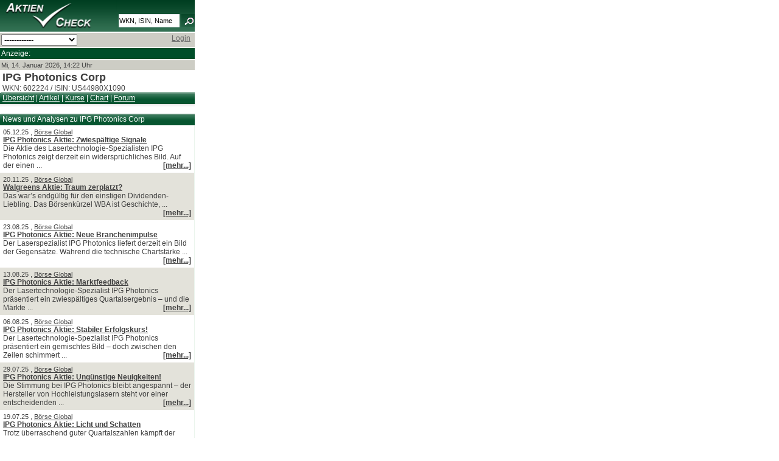

--- FILE ---
content_type: text/html; charset=UTF-8
request_url: https://m.aktiencheck.de/news/category_ag?secu=100090285
body_size: 5246
content:

	<!DOCTYPE html PUBLIC "-//W3C//DTD XHTML 1.0 Transitional//EN" "http://www.w3.org/TR/xhtml1/DTD/xhtml1-transitional.dtd">
<html xmlns="http://www.w3.org/1999/xhtml" xml:lang="de" lang="de">
<head>
<script type="text/javascript">var t_start=new Date();</script>
<title>Aktuelle News zu IPG Photonics Corp Aktie | aktiencheck.de</title>
<meta name="MobileOptimized" content="320" />
<meta name="HandheldFriendly" content="True" />
<meta name="viewport" content="width=320" />
<meta name="format-detection" content="telephone=no" />
<meta http-equiv="Content-Type" content="text/html; charset=UTF-8" />
<meta name="google-site-verification" content="9hiX_-TTZZrpr7qVq-G_sEdjJ0HaYJkjx0zlmJa7vlc" />
<meta http-equiv="content-language" content="de,deutsch" />
<meta http-equiv="generator" content="aktiencheck.de AG" />
<meta http-equiv="reply-to" content="info@aktiencheck.de" />
<meta http-equiv="pragma" content="no-cache" />
<meta http-equiv="expires" content="0" />
<meta http-equiv="robots" content="index,follow" />
<meta name="revisit-after" content="1 days" />
<meta name="distribution" content="global" />
<meta name="author" content="aktiencheck.de AG" />
<meta name="publisher" content="aktiencheck.de AG" />
<meta name="copyright" content="&copy; aktiencheck.de AG" />
<meta name="abstract" content="AktienCheck - Die Site fuer Aktieninformationen!" />
<meta name="description" content="Zu der IPG Photonics Corp Aktie (WKN 602224, ISIN US44980X1090) finden Sie hier: Analysen, News, Kurse, Charts, Diskussionen, ..." />
<meta name="keywords" content="IPG Photonics Corp Aktie, WKN 602224, ISIN US44980X1090, Aktien, Börse, Aktiencheck, Aktienkultur, Aktienanalysen, Aktienempfehlungen, Analysen, Börsennachrichten, Analysten, Research, Geldanlage, Investment, Börse, Börsenkurse, Kurse, Charts, Intraday, Marktberichte, Newsletter, TecDAX, SDAX, DAX, Nebenwerte, Adhoc, Börseninformationen, Börsenbriefe, Börsenbrief, Wertpapiere, Empfehlungen, Warrants, Fonds, Optionsscheine, OS-Rechner, OS-Vergleich, Put, Call, Optionsscheinecheck, Neuemissionen, Marktberichte, Zertifikate, Rohstoffe, Research, Anleihen, Devisen" />
<meta name="dc.description" content="Zu der IPG Photonics Corp Aktie (WKN 602224, ISIN US44980X1090) finden Sie hier: Analysen, News, Kurse, Charts, Diskussionen, ..." />
<meta name="dc.generator" content="aktiencheck.de AG" />
<meta name="dc.publisher" content="aktiencheck.de AG" />
<meta name="dc.format" content="text/html" />
<meta name="dc.language" content="de,deutsch" />
<meta name="dc.Identifier" content="http://www.aktiencheck.de" />
<meta name="dc.coverage" content="worldwide" />
<meta name="dc.title" content="Aktuelle News zu IPG Photonics Corp Aktie | aktiencheck.de" />
<meta name="dc.creator.firm" content="aktiencheck.de AG" />
<meta name="dc.creator.adress" content="http://www.aktiencheck.de" />
<meta name="dc.subject" content="IPG Photonics Corp Aktie, WKN 602224, ISIN US44980X1090, Aktien, Börse, Aktiencheck, Aktienkultur, Aktienanalysen, Aktienempfehlungen, Analysen, Börsennachrichten, Analysten, Research, Geldanlage, Investment, Börse, Börsenkurse, Kurse, Charts, Intraday, Marktberichte, Newsletter, TecDAX, SDAX, DAX, Nebenwerte, Adhoc, Börseninformationen, Börsenbriefe, Börsenbrief, Wertpapiere, Empfehlungen, Warrants, Fonds, Optionsscheine, OS-Rechner, OS-Vergleich, Put, Call, Optionsscheinecheck, Neuemissionen, Marktberichte, Zertifikate, Rohstoffe, Research, Anleihen, Devisen" />
<meta name="dc.keywords" content="IPG Photonics Corp Aktie, WKN 602224, ISIN US44980X1090, Aktien, Börse, Aktiencheck, Aktienkultur, Aktienanalysen, Aktienempfehlungen, Analysen, Börsennachrichten, Analysten, Research, Geldanlage, Investment, Börse, Börsenkurse, Kurse, Charts, Intraday, Marktberichte, Newsletter, TecDAX, SDAX, DAX, Nebenwerte, Adhoc, Börseninformationen, Börsenbriefe, Börsenbrief, Wertpapiere, Empfehlungen, Warrants, Fonds, Optionsscheine, OS-Rechner, OS-Vergleich, Put, Call, Optionsscheinecheck, Neuemissionen, Marktberichte, Zertifikate, Rohstoffe, Research, Anleihen, Devisen" />


<link rel="stylesheet" type="text/css" href="/css/base.min.css" />
<link rel="stylesheet" type="text/css" href="/css/mobil.min.css" />
<link rel="stylesheet" type="text/css" href="/css/ariva.min.css?2" />
<link rel="alternate" type="application/rss+xml" title="aktiencheck.de - Analysen" href="/rss/analysen.rss2" />
<link rel="alternate" type="application/rss+xml" title="aktiencheck.de - News" href="/rss/news.rss2" />
<link rel="alternate" type="application/rss+xml" title="aktiencheck.de - Analysen - englisch" href="/rss/analysen_english.rss2" />
<link rel="alternate" type="application/rss+xml" title="aktiencheck.de - News - englisch" href="/rss/news_english.rss2" />
<link rel="alternate" type="application/rss+xml" title="aktiencheck.de - Termine" href="/rss/termine.rss2" />
<link rel="alternate" type="application/rss+xml" title="aktiencheck.de - Aktien des Tages" href="/rss/aktien_des_tages.rss2" />
<link rel="alternate" type="application/rss+xml" title="aktiencheck.de - Forum - Südzucker AG" href="/rss/3197_forum.rss2" />

<!--[if lte IE 7]><link type="text/css" rel="stylesheet" media="all" href="/css/ie.css" /><![endif]-->
<script type="text/javascript" src="js/jquery-1.6.2.min.js"></script>
<script type="text/javascript" src="js/jquery.cookiesdirective.min.js"></script>
<script type="text/javascript">
	jQuery(document).ready(function($){
		$.cookiesDirective({
			privacyPolicyUri: '/home/datenschutz.m',
			explicitConsent: false,
			position : 'bottom',
			duration: 0,
			backgroundColor: '#0C5934',
			backgroundOpacity: '90',
			linkColor: '#ffffff'
		});
	});
</script>

<!-- Twitter conversion tracking base code -->
<script type="text/javascript">
!function(e,t,n,s,u,a){e.twq||(s=e.twq=function(){s.exe?s.exe.apply(s,arguments):s.queue.push(arguments);
},s.version='1.1',s.queue=[],u=t.createElement(n),u.async=!0,u.src='https://static.ads-twitter.com/uwt.js',
a=t.getElementsByTagName(n)[0],a.parentNode.insertBefore(u,a))}(window,document,'script');
twq('config','ozwyx');
</script>
<!-- End Twitter conversion tracking base code -->

</head>

<body>
<div id="mobil_main_nophone" class="clear-block">
	<div id="mobil_header" class="clear-block">
	<div id="mobil_logo"><a href="/" title="Aktiencheck"><img src="/images/logo.png" alt="Aktiencheck" /></a></div>
	<div id="mobil_suche">
		<div >
			<form name="megasuche" id="megasuche" method="get" action="/quotes/suche" onsubmit="return Ziel()" target="_self">
				<input type="text" name="search" class="mobil_form_text" value="WKN, ISIN, Name" onfocus="if(this.value == 'WKN, ISIN, Name'){this.value=''}" onblur="if(this.value == ''){this
.value='WKN, ISIN, Name'}" />
					<img src="/images/lupe.png" width="22" height="21" alt="Suchen" border="0" align="top" />
			</form>
		</div>
	</div>
	<div style="clear: both;"></div>
</div>

<form action="/_redirect" type="post">
	<div style="background-color: #cdcdc5;" class="mobil_box">
		<select style="width: 125px;" onchange="this.form.submit();" name="url">

			<option>------------</option>
			<option value="/index.m">Home</option>
			<option value="/analysen/index">Analysen</option>
			<option value="/news/index">News</option>
			<option value="/exklusiv/Aktien_des_Tages">Aktien des Tages</option>
			<option value="/kolumnen/index">Kolumnen</option>
			<option value="/tv/index">Videos</option>
			<option value="/aktien/kurse">Kurse</option>
			<option value="/depot/index">Depot</option>
			<option value="/forum/index">Forum</option>
			<option value="/home/impressum.m">Impressum</option>
		</select>

		<a name="navi" id="navi"></a>
		<div style="float:right; padding-right:5px;">

			<a href="/user/login">Login</a>
		</div>
		<div style="clear:both"></div>
	</div>
</form>

<div style="background-color: #004e29;" class="mobil_box">
	<div style="color: #fff;">Anzeige:</div>
	<div class="banner">
		<!-- BEGIN ac mobi-->
		<script type="text/javascript" src="https://imagesrv.adition.com/js/adition.js"></script>
		<script type="text/javascript" src="https://adfarm1.adition.com/js?wp_id=387649"></script>
		<noscript><a href="https://adfarm1.adition.com/click?sid=387649&ts=1768396950" target="_blank">
		<img src="https://adfarm1.adition.com/banner?sid=387649&ts=1768396950" border="0"></a></noscript>
		<!-- END -->
	</div>
</div>

<div class="mobil_box" style="background-color: #cdcdc5; font-size: 11px;">
	Mi, 14. Januar 2026, 14:22 Uhr<br />
</div>



	<div id="content" class="clear-block" style="margin: 0 !important">
		
		<div class="row clear-block">
	<div class="box">
	<div style="padding-left: 4px;">
	<h2>IPG Photonics Corp</h2>
		WKN: 602224 / ISIN: US44980X1090
	</div>
	<div class="header">
		<a href="/ipg_photonics_corp-aktie/">&Uuml;bersicht</a> |
		<a href="/news/category_ag?secu=100090285">Artikel</a> |
		<a href="/ipg_photonics_corp-aktie/aktienkurse_boersenplaetze">Kurse</a>
		|
		<a href="/ipg_photonics_corp-aktie/aktienchart_chartanalyse-tool">Chart</a> |
		<a href="/forum/602224/forum">Forum</a>
	</div>
</div>




		<div class="row clear-block">
		<div class="box" >

			<div class="header">

				News und Analysen zu IPG Photonics Corp
			</div>

			<div  class="content_main">






<div class="odd" title='IPG Photonics Aktie: Zwiespältige Signale'>
	<div class="small">05.12.25

		, <a href="/news/category_site?site=bg">Börse Global</a>

	</div>
	<b><a href="/news/Artikel-IPG_Photonics_Aktie_Zwiespaeltige_Signale-19275939">IPG Photonics Aktie: Zwiesp&auml;ltige Signale</a></b><br />













	
Die Aktie des Lasertechnologie-Spezialisten IPG Photonics zeigt derzeit ein widerspr&uuml;chliches Bild. Auf der einen 

	 ...
	<div style="float:right;"><a href="/news/Artikel-IPG_Photonics_Aktie_Zwiespaeltige_Signale-19275939"><b>[mehr...]</b></a></div>
	<div style="clear:both"></div>

</div>


<div class="even" title='Walgreens Aktie: Traum zerplatzt?'>
	<div class="small">20.11.25

		, <a href="/news/category_site?site=bg">Börse Global</a>

	</div>
	<b><a href="/news/Artikel-Walgreens_Aktie_Traum_zerplatzt-19236097">Walgreens Aktie: Traum zerplatzt?</a></b><br />










	
Das war’s endg&uuml;ltig f&uuml;r den einstigen Dividenden-Liebling. Das B&ouml;rsenk&uuml;rzel WBA ist Geschichte, 

	 ...
	<div style="float:right;"><a href="/news/Artikel-Walgreens_Aktie_Traum_zerplatzt-19236097"><b>[mehr...]</b></a></div>
	<div style="clear:both"></div>

</div>


<div class="odd" title='IPG Photonics Aktie: Neue Branchenimpulse'>
	<div class="small">23.08.25

		, <a href="/news/category_site?site=bg">Börse Global</a>

	</div>
	<b><a href="/news/Artikel-IPG_Photonics_Aktie_Neue_Branchenimpulse-18941897">IPG Photonics Aktie: Neue Branchenimpulse</a></b><br />



















	
Der Laserspezialist IPG Photonics liefert derzeit ein Bild der Gegens&auml;tze. W&auml;hrend die technische Chartst&auml;rke 

	 ...
	<div style="float:right;"><a href="/news/Artikel-IPG_Photonics_Aktie_Neue_Branchenimpulse-18941897"><b>[mehr...]</b></a></div>
	<div style="clear:both"></div>

</div>


<div class="even" title='IPG Photonics Aktie: Marktfeedback'>
	<div class="small">13.08.25

		, <a href="/news/category_site?site=bg">Börse Global</a>

	</div>
	<b><a href="/news/Artikel-IPG_Photonics_Aktie_Marktfeedback-18905489">IPG Photonics Aktie: Marktfeedback</a></b><br />



















	
Der Lasertechnologie-Spezialist IPG Photonics pr&auml;sentiert ein zwiesp&auml;ltiges Quartalsergebnis – und die M&auml;rkte 

	 ...
	<div style="float:right;"><a href="/news/Artikel-IPG_Photonics_Aktie_Marktfeedback-18905489"><b>[mehr...]</b></a></div>
	<div style="clear:both"></div>

</div>


<div class="odd" title='IPG Photonics Aktie: Stabiler Erfolgskurs!'>
	<div class="small">06.08.25

		, <a href="/news/category_site?site=bg">Börse Global</a>

	</div>
	<b><a href="/news/Artikel-IPG_Photonics_Aktie_Stabiler_Erfolgskurs-18876951">IPG Photonics Aktie: Stabiler Erfolgskurs!</a></b><br />














	
Der Lasertechnologie-Spezialist IPG Photonics pr&auml;sentiert ein gemischtes Bild – doch zwischen den Zeilen schimmert 

	 ...
	<div style="float:right;"><a href="/news/Artikel-IPG_Photonics_Aktie_Stabiler_Erfolgskurs-18876951"><b>[mehr...]</b></a></div>
	<div style="clear:both"></div>

</div>


<div class="even" title='IPG Photonics Aktie: Ungünstige Neuigkeiten!'>
	<div class="small">29.07.25

		, <a href="/news/category_site?site=bg">Börse Global</a>

	</div>
	<b><a href="/news/Artikel-IPG_Photonics_Aktie_Unguenstige_Neuigkeiten-18842507">IPG Photonics Aktie: Ung&uuml;nstige Neuigkeiten!</a></b><br />















	
Die Stimmung bei IPG Photonics bleibt angespannt – der Hersteller von Hochleistungslasern steht vor einer entscheidenden 

	 ...
	<div style="float:right;"><a href="/news/Artikel-IPG_Photonics_Aktie_Unguenstige_Neuigkeiten-18842507"><b>[mehr...]</b></a></div>
	<div style="clear:both"></div>

</div>


<div class="odd" title='IPG Photonics Aktie: Licht und Schatten'>
	<div class="small">19.07.25

		, <a href="/news/category_site?site=bg">Börse Global</a>

	</div>
	<b><a href="/news/Artikel-IPG_Photonics_Aktie_Licht_und_Schatten-18804039">IPG Photonics Aktie: Licht und Schatten</a></b><br />







































	
Trotz &uuml;berraschend guter Quartalszahlen k&auml;mpft der Lasertechnologie-Spezialist IPG Photonics weiter mit Profitabilit&auml;tsproblemen. 

	 ...
	<div style="float:right;"><a href="/news/Artikel-IPG_Photonics_Aktie_Licht_und_Schatten-18804039"><b>[mehr...]</b></a></div>
	<div style="clear:both"></div>

</div>


<div class="even" title='IPG Photonics Aktie: Zerrissen zwischen Hoffnung und Skepsis'>
	<div class="small">05.07.25

		, <a href="/news/category_site?site=bg">Börse Global</a>

	</div>
	<b><a href="/news/Artikel-IPG_Photonics_Aktie_Zerrissen_zwischen_Hoffnung_und_Skepsis-18751893">IPG Photonics Aktie: Zerrissen zwischen Hoffnung  [...]</a></b><br />














	
Der Lasertechnologie-Spezialist IPG Photonics erlebt turbulente Zeiten. W&auml;hrend einige Gro&szlig;investoren massiv 

	 ...
	<div style="float:right;"><a href="/news/Artikel-IPG_Photonics_Aktie_Zerrissen_zwischen_Hoffnung_und_Skepsis-18751893"><b>[mehr...]</b></a></div>
	<div style="clear:both"></div>

</div>


<div class="odd" title='IPG Photonics Aktie: Abwärtstrend hält an'>
	<div class="small">16.06.25

		, <a href="/news/category_site?site=bg">Börse Global</a>

	</div>
	<b><a href="/news/Artikel-IPG_Photonics_Aktie_Abwaertstrend_haelt-18672538">IPG Photonics Aktie: Abw&auml;rtstrend h&auml;lt an</a></b><br />













	
Die IPG Photonics Aktie setzt ihre schwache Performance fort und notiert aktuell bei 57,06 Euro - ein Minus von 27,98% 

	 ...
	<div style="float:right;"><a href="/news/Artikel-IPG_Photonics_Aktie_Abwaertstrend_haelt-18672538"><b>[mehr...]</b></a></div>
	<div style="clear:both"></div>

</div>


<div class="even" title='IPG Photonics Aktie: Warten auf die Wende'>
	<div class="small">25.05.25

		, <a href="/news/category_site?site=bg">Börse Global</a>

	</div>
	<b><a href="/news/Artikel-IPG_Photonics_Aktie_Warten_auf_Wende-18592368">IPG Photonics Aktie: Warten auf die Wende</a></b><br />










	
Die IPG Photonics Aktie zeigt sich nach einer turbulenten Phase stabil – doch die Fundamentaldaten lassen weiterhin 

	 ...
	<div style="float:right;"><a href="/news/Artikel-IPG_Photonics_Aktie_Warten_auf_Wende-18592368"><b>[mehr...]</b></a></div>
	<div style="clear:both"></div>

</div>


<div class="odd" title='IPG Photonics Aktie: Licht und Schatten im Lasergeschäft'>
	<div class="small">11.05.25

		, <a href="/news/category_site?site=bg">Börse Global</a>

	</div>
	<b><a href="/news/Artikel-IPG_Photonics_Aktie_Licht_und_Schatten_Lasergeschaeft-18535898">IPG Photonics Aktie: Licht und Schatten im Laserg [...]</a></b><br />











	
Der Spezialist f&uuml;r Faserlaser und optische Komponenten liefert ein typisches Bild eines Technologieunternehmens 

	 ...
	<div style="float:right;"><a href="/news/Artikel-IPG_Photonics_Aktie_Licht_und_Schatten_Lasergeschaeft-18535898"><b>[mehr...]</b></a></div>
	<div style="clear:both"></div>

</div>


<div class="even" title='IPG Photonics Aktie: Aus und vorbei!'>
	<div class="small">19.09.24

		, <a href="/news/category_site?site=an">Aktiennews</a>

	</div>
	<b><a href="/news/Artikel-IPG_Photonics_Aktie_Aus_und_vorbei-17545928">IPG Photonics Aktie: Aus und vorbei!</a></b><br />











	Im vergangenen Jahr verzeichnete die Aktie von Ipg Photonics einen R&uuml;ckgang von 31,18 Prozent. Im Vergleich dazu 

	 ...
	<div style="float:right;"><a href="/news/Artikel-IPG_Photonics_Aktie_Aus_und_vorbei-17545928"><b>[mehr...]</b></a></div>
	<div style="clear:both"></div>

</div>


<div class="odd" title='IPG Photonics Aktie: Warnung inmitten des Jubels!'>
	<div class="small">14.08.24

		, <a href="/news/category_site?site=an">Aktiennews</a>

	</div>
	<b><a href="/news/Artikel-IPG_Photonics_Aktie_Warnung_inmitten_Jubels-17373824">IPG Photonics Aktie: Warnung inmitten des Jubels!</a></b><br />



















	Die Anleger-Stimmung rund um Ipg Photonics pr&auml;sentiert sich in den sozialen Medien und Diskussionsforen &uuml;berwiegend 

	 ...
	<div style="float:right;"><a href="/news/Artikel-IPG_Photonics_Aktie_Warnung_inmitten_Jubels-17373824"><b>[mehr...]</b></a></div>
	<div style="clear:both"></div>

</div>


<div class="even" title='Erstaunliche Entwicklung bei IPG Photonics!'>
	<div class="small">16.07.24

		, <a href="/news/category_site?site=an">Aktiennews</a>

	</div>
	<b><a href="/news/Artikel-Erstaunliche_Entwicklung_IPG_Photonics-17243812">Erstaunliche Entwicklung bei IPG Photonics!</a></b><br />



















	Analysteneinsch&auml;tzung: Langfristig bewerten Analysten die Aktie von Ipg Photonics als &quot;Neutral&quot;. Von insgesamt 

	 ...
	<div style="float:right;"><a href="/news/Artikel-Erstaunliche_Entwicklung_IPG_Photonics-17243812"><b>[mehr...]</b></a></div>
	<div style="clear:both"></div>

</div>


<div class="odd" title='IPG Photonics Aktie: Was macht der Markt?'>
	<div class="small">01.07.24

		, <a href="/news/category_site?site=an">Aktiennews</a>

	</div>
	<b><a href="/news/Artikel-IPG_Photonics_Aktie_Was_macht_Markt-17171300">IPG Photonics Aktie: Was macht der Markt?</a></b><br />

















	In den letzten Wochen zeigte sich in den sozialen Medien keine signifikante Ver&auml;nderung in der Kommunikation &uuml;ber 

	 ...
	<div style="float:right;"><a href="/news/Artikel-IPG_Photonics_Aktie_Was_macht_Markt-17171300"><b>[mehr...]</b></a></div>
	<div style="clear:both"></div>

</div>
			</div>

		</div>
	</div>







<style type="text/css">
.ar_clr, .ar_clr a {
	
}
</style>

<div class="ar_navigate ar_clr">
	<b>Seite:</b>
	&nbsp;<img align="top" src="/images/sortArrow_whiteBack.png" border="0" alt="Zur&uuml;ck" style="vertical-align:baseline" />&nbsp;&nbsp;
	<span style="vertical-align: middle">
		&nbsp;
		<select name="page" id="pagenav28995" onchange="window.location.href='/news/category_ag?category=1041&amp;secu=100090285&amp;page='+document.getElementById('pagenav28995').value">
			<option value="0" selected="selected"> 1</option>
			<option value="1"> 2</option>
			<option value="2"> 3</option>
			<option value="3"> 4</option>
			<option value="4"> 5</option>
			<option value="5"> 6</option>
			<option value="6"> 7</option>
			<option value="7"> 8</option>
			<option value="8"> 9</option>
			<option value="9"> 10</option>
			<option value="10"> 11</option>
			<option value="11"> 12</option>
			<option value="12"> 13</option>
			<option value="13"> 14</option>
			<option value="14"> 15</option>
			<option value="15"> 16</option>
			<option value="16"> 17</option>
			<option value="17"> 18</option>
			<option value="18"> 19</option>
			<option value="19"> 20</option>
			<option value="20"> 21</option>
			<option value="21"> 22</option>
			<option value="22"> 23</option>
			<option value="23"> 24</option>
			<option value="24"> 25</option>
			<option value="25"> 26</option>
			<option value="26"> 27</option>
			<option value="27"> 28</option>
			<option value="28"> 29</option>
			<option value="29"> 30</option>
			<option value="30"> 31</option>
			<option value="31"> 32</option>
			<option value="32"> 33</option>
			<option value="33"> 34</option>
			<option value="34"> 35</option>
			<option value="35"> 36</option>
			<option value="36"> 37</option>
			<option value="37"> 38</option>
			<option value="38"> 39</option>
			<option value="39"> 40</option>
			<option value="40"> 41</option>
		</select>
	</span>
	&nbsp;|&nbsp;
		<a class="ar_clr" href="/news/category_ag?secu=100090285&amp;page=1&amp;category=1041">
			2
		</a>
		&nbsp;|&nbsp;
		<a class="ar_clr" href="/news/category_ag?page=2&amp;secu=100090285&amp;category=1041">
			3
		</a>
		&nbsp;|&nbsp;
		<a class="ar_clr" href="/news/category_ag?page=3&amp;secu=100090285&amp;category=1041">
			4
		</a>
		&nbsp;|&nbsp;
		<a class="ar_clr" href="/news/category_ag?page=4&amp;secu=100090285&amp;category=1041">
			5
		</a>
		

&nbsp;&nbsp;&nbsp;von&nbsp;&nbsp;&nbsp;<a href="/news/category_ag?secu=100090285&amp;page=40&amp;category=1041">41</a>

	&nbsp;&nbsp;<a href="/news/category_ag?category=1041&amp;secu=100090285&amp;page=1" ><img src="/images/sortArrow_whiteNext.png" border="0" alt="Weiter" style="vertical-align:baseline" /></a>
&nbsp;
</div>



<br/><br/>






</div>



	
	</div>
		<div id="mobil_footer" class="clear-block mobil_box">
		<a href="#navi">Navigation</a> | <a href="/home/impressum.m">Impressum</a> | <a href="http://www.aktiencheck.de">www.aktiencheck.de</a>
	</div>

</div>

</body>
</html>





